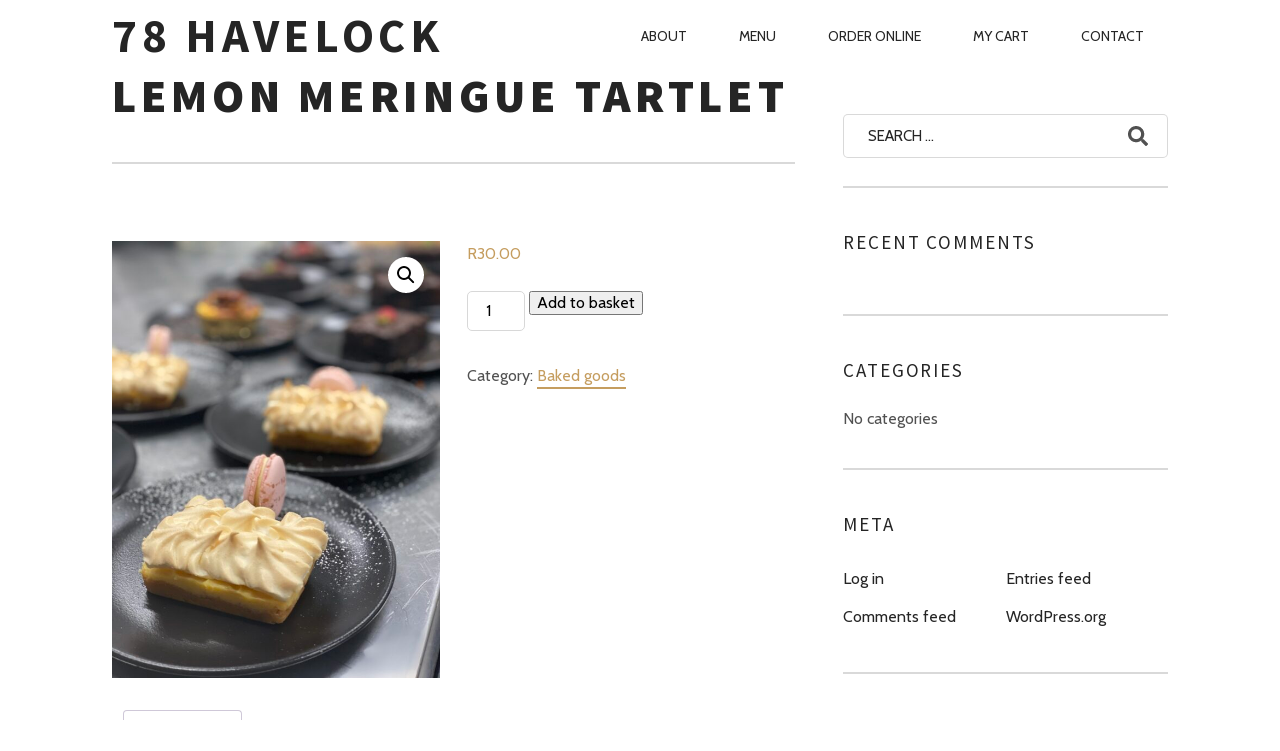

--- FILE ---
content_type: text/html; charset=UTF-8
request_url: https://78havelock.co.za/product/lemon-meringue-tartlet/
body_size: 20357
content:
<!doctype html>
<html lang="en-ZA">
<head>
	<meta charset="UTF-8" />
	<meta name="viewport" content="width=device-width, initial-scale=1" />
	<link rel="profile" href="https://gmpg.org/xfn/11" />
	<![if IE]>
	<script type='text/javascript'>
		if(/*@cc_on!@*/false)
			var isIe = 1;
	</script>
	<![endif]>
	<meta name='robots' content='index, follow, max-image-preview:large, max-snippet:-1, max-video-preview:-1' />
	<style>img:is([sizes="auto" i], [sizes^="auto," i]) { contain-intrinsic-size: 3000px 1500px }</style>
	
	<!-- This site is optimized with the Yoast SEO plugin v26.8 - https://yoast.com/product/yoast-seo-wordpress/ -->
	<title>Lemon meringue tartlet | 78 Havelock</title>
	<link rel="canonical" href="https://78havelock.co.za/product/lemon-meringue-tartlet/" />
	<meta property="og:locale" content="en_US" />
	<meta property="og:type" content="article" />
	<meta property="og:title" content="Lemon meringue tartlet | 78 Havelock" />
	<meta property="og:description" content="Individual lemon meringue tart with chewy meringue and a tart lemon curd" />
	<meta property="og:url" content="https://78havelock.co.za/product/lemon-meringue-tartlet/" />
	<meta property="og:site_name" content="78 Havelock" />
	<meta property="article:publisher" content="https://www.facebook.com/78Havelock/" />
	<meta property="article:modified_time" content="2020-12-18T15:36:27+00:00" />
	<meta property="og:image" content="https://78havelock.co.za/wp-content/uploads/2020/04/IMG_6376-scaled.jpg" />
	<meta property="og:image:width" content="1920" />
	<meta property="og:image:height" content="2560" />
	<meta property="og:image:type" content="image/jpeg" />
	<meta name="twitter:card" content="summary_large_image" />
	<script type="application/ld+json" class="yoast-schema-graph">{"@context":"https://schema.org","@graph":[{"@type":"WebPage","@id":"https://78havelock.co.za/product/lemon-meringue-tartlet/","url":"https://78havelock.co.za/product/lemon-meringue-tartlet/","name":"Lemon meringue tartlet | 78 Havelock","isPartOf":{"@id":"https://78havelock.co.za/#website"},"primaryImageOfPage":{"@id":"https://78havelock.co.za/product/lemon-meringue-tartlet/#primaryimage"},"image":{"@id":"https://78havelock.co.za/product/lemon-meringue-tartlet/#primaryimage"},"thumbnailUrl":"https://78havelock.co.za/wp-content/uploads/2020/04/IMG_6376-scaled.jpg","datePublished":"2020-04-28T08:49:26+00:00","dateModified":"2020-12-18T15:36:27+00:00","breadcrumb":{"@id":"https://78havelock.co.za/product/lemon-meringue-tartlet/#breadcrumb"},"inLanguage":"en-ZA","potentialAction":[{"@type":"ReadAction","target":["https://78havelock.co.za/product/lemon-meringue-tartlet/"]}]},{"@type":"ImageObject","inLanguage":"en-ZA","@id":"https://78havelock.co.za/product/lemon-meringue-tartlet/#primaryimage","url":"https://78havelock.co.za/wp-content/uploads/2020/04/IMG_6376-scaled.jpg","contentUrl":"https://78havelock.co.za/wp-content/uploads/2020/04/IMG_6376-scaled.jpg","width":1920,"height":2560},{"@type":"BreadcrumbList","@id":"https://78havelock.co.za/product/lemon-meringue-tartlet/#breadcrumb","itemListElement":[{"@type":"ListItem","position":1,"name":"Home","item":"https://78havelock.co.za/"},{"@type":"ListItem","position":2,"name":"Lemon meringue tartlet"}]},{"@type":"WebSite","@id":"https://78havelock.co.za/#website","url":"https://78havelock.co.za/","name":"78 Havelock","description":"We serve delicious food","publisher":{"@id":"https://78havelock.co.za/#organization"},"potentialAction":[{"@type":"SearchAction","target":{"@type":"EntryPoint","urlTemplate":"https://78havelock.co.za/?s={search_term_string}"},"query-input":{"@type":"PropertyValueSpecification","valueRequired":true,"valueName":"search_term_string"}}],"inLanguage":"en-ZA"},{"@type":"Organization","@id":"https://78havelock.co.za/#organization","name":"78 Havelock","url":"https://78havelock.co.za/","logo":{"@type":"ImageObject","inLanguage":"en-ZA","@id":"https://78havelock.co.za/#/schema/logo/image/","url":"https://78havelock.co.za/wp-content/uploads/2020/04/78logo_512x512-2.png","contentUrl":"https://78havelock.co.za/wp-content/uploads/2020/04/78logo_512x512-2.png","width":512,"height":512,"caption":"78 Havelock"},"image":{"@id":"https://78havelock.co.za/#/schema/logo/image/"},"sameAs":["https://www.facebook.com/78Havelock/","https://www.instagram.com/78havelock/"]}]}</script>
	<!-- / Yoast SEO plugin. -->


<link rel='dns-prefetch' href='//www.googletagmanager.com' />
<link rel='dns-prefetch' href='//code.jquery.com' />
<link rel='dns-prefetch' href='//fonts.googleapis.com' />
<link rel="alternate" type="application/rss+xml" title="78 Havelock &raquo; Feed" href="https://78havelock.co.za/feed/" />
<link rel="alternate" type="application/rss+xml" title="78 Havelock &raquo; Comments Feed" href="https://78havelock.co.za/comments/feed/" />
<link rel="alternate" type="application/rss+xml" title="78 Havelock &raquo; Lemon meringue tartlet Comments Feed" href="https://78havelock.co.za/product/lemon-meringue-tartlet/feed/" />
<script type="text/javascript">
/* <![CDATA[ */
window._wpemojiSettings = {"baseUrl":"https:\/\/s.w.org\/images\/core\/emoji\/16.0.1\/72x72\/","ext":".png","svgUrl":"https:\/\/s.w.org\/images\/core\/emoji\/16.0.1\/svg\/","svgExt":".svg","source":{"concatemoji":"https:\/\/78havelock.co.za\/wp-includes\/js\/wp-emoji-release.min.js?ver=89636f5e0a04b381c699d61c08c08cc7"}};
/*! This file is auto-generated */
!function(s,n){var o,i,e;function c(e){try{var t={supportTests:e,timestamp:(new Date).valueOf()};sessionStorage.setItem(o,JSON.stringify(t))}catch(e){}}function p(e,t,n){e.clearRect(0,0,e.canvas.width,e.canvas.height),e.fillText(t,0,0);var t=new Uint32Array(e.getImageData(0,0,e.canvas.width,e.canvas.height).data),a=(e.clearRect(0,0,e.canvas.width,e.canvas.height),e.fillText(n,0,0),new Uint32Array(e.getImageData(0,0,e.canvas.width,e.canvas.height).data));return t.every(function(e,t){return e===a[t]})}function u(e,t){e.clearRect(0,0,e.canvas.width,e.canvas.height),e.fillText(t,0,0);for(var n=e.getImageData(16,16,1,1),a=0;a<n.data.length;a++)if(0!==n.data[a])return!1;return!0}function f(e,t,n,a){switch(t){case"flag":return n(e,"\ud83c\udff3\ufe0f\u200d\u26a7\ufe0f","\ud83c\udff3\ufe0f\u200b\u26a7\ufe0f")?!1:!n(e,"\ud83c\udde8\ud83c\uddf6","\ud83c\udde8\u200b\ud83c\uddf6")&&!n(e,"\ud83c\udff4\udb40\udc67\udb40\udc62\udb40\udc65\udb40\udc6e\udb40\udc67\udb40\udc7f","\ud83c\udff4\u200b\udb40\udc67\u200b\udb40\udc62\u200b\udb40\udc65\u200b\udb40\udc6e\u200b\udb40\udc67\u200b\udb40\udc7f");case"emoji":return!a(e,"\ud83e\udedf")}return!1}function g(e,t,n,a){var r="undefined"!=typeof WorkerGlobalScope&&self instanceof WorkerGlobalScope?new OffscreenCanvas(300,150):s.createElement("canvas"),o=r.getContext("2d",{willReadFrequently:!0}),i=(o.textBaseline="top",o.font="600 32px Arial",{});return e.forEach(function(e){i[e]=t(o,e,n,a)}),i}function t(e){var t=s.createElement("script");t.src=e,t.defer=!0,s.head.appendChild(t)}"undefined"!=typeof Promise&&(o="wpEmojiSettingsSupports",i=["flag","emoji"],n.supports={everything:!0,everythingExceptFlag:!0},e=new Promise(function(e){s.addEventListener("DOMContentLoaded",e,{once:!0})}),new Promise(function(t){var n=function(){try{var e=JSON.parse(sessionStorage.getItem(o));if("object"==typeof e&&"number"==typeof e.timestamp&&(new Date).valueOf()<e.timestamp+604800&&"object"==typeof e.supportTests)return e.supportTests}catch(e){}return null}();if(!n){if("undefined"!=typeof Worker&&"undefined"!=typeof OffscreenCanvas&&"undefined"!=typeof URL&&URL.createObjectURL&&"undefined"!=typeof Blob)try{var e="postMessage("+g.toString()+"("+[JSON.stringify(i),f.toString(),p.toString(),u.toString()].join(",")+"));",a=new Blob([e],{type:"text/javascript"}),r=new Worker(URL.createObjectURL(a),{name:"wpTestEmojiSupports"});return void(r.onmessage=function(e){c(n=e.data),r.terminate(),t(n)})}catch(e){}c(n=g(i,f,p,u))}t(n)}).then(function(e){for(var t in e)n.supports[t]=e[t],n.supports.everything=n.supports.everything&&n.supports[t],"flag"!==t&&(n.supports.everythingExceptFlag=n.supports.everythingExceptFlag&&n.supports[t]);n.supports.everythingExceptFlag=n.supports.everythingExceptFlag&&!n.supports.flag,n.DOMReady=!1,n.readyCallback=function(){n.DOMReady=!0}}).then(function(){return e}).then(function(){var e;n.supports.everything||(n.readyCallback(),(e=n.source||{}).concatemoji?t(e.concatemoji):e.wpemoji&&e.twemoji&&(t(e.twemoji),t(e.wpemoji)))}))}((window,document),window._wpemojiSettings);
/* ]]> */
</script>
<style id='wp-emoji-styles-inline-css' type='text/css'>

	img.wp-smiley, img.emoji {
		display: inline !important;
		border: none !important;
		box-shadow: none !important;
		height: 1em !important;
		width: 1em !important;
		margin: 0 0.07em !important;
		vertical-align: -0.1em !important;
		background: none !important;
		padding: 0 !important;
	}
</style>
<link rel='stylesheet' id='wp-block-library-css' href='https://78havelock.co.za/wp-includes/css/dist/block-library/style.min.css?ver=89636f5e0a04b381c699d61c08c08cc7' type='text/css' media='all' />
<style id='wp-block-library-inline-css' type='text/css'>
.has-sm-color-primary-color { color: #C59D5F !important; }.has-sm-color-primary-background-color { background-color: #C59D5F; }.has-sm-dark-primary-color { color: #252525 !important; }.has-sm-dark-primary-background-color { background-color: #252525; }.has-sm-dark-secondary-color { color: #515151 !important; }.has-sm-dark-secondary-background-color { background-color: #515151; }.has-sm-dark-tertiary-color { color: #121212 !important; }.has-sm-dark-tertiary-background-color { background-color: #121212; }.has-sm-light-primary-color { color: #FFFFFF !important; }.has-sm-light-primary-background-color { background-color: #FFFFFF; }.has-sm-light-secondary-color { color: #CCCCCC !important; }.has-sm-light-secondary-background-color { background-color: #CCCCCC; }
</style>
<style id='classic-theme-styles-inline-css' type='text/css'>
/*! This file is auto-generated */
.wp-block-button__link{color:#fff;background-color:#32373c;border-radius:9999px;box-shadow:none;text-decoration:none;padding:calc(.667em + 2px) calc(1.333em + 2px);font-size:1.125em}.wp-block-file__button{background:#32373c;color:#fff;text-decoration:none}
</style>
<style id='global-styles-inline-css' type='text/css'>
:root{--wp--preset--aspect-ratio--square: 1;--wp--preset--aspect-ratio--4-3: 4/3;--wp--preset--aspect-ratio--3-4: 3/4;--wp--preset--aspect-ratio--3-2: 3/2;--wp--preset--aspect-ratio--2-3: 2/3;--wp--preset--aspect-ratio--16-9: 16/9;--wp--preset--aspect-ratio--9-16: 9/16;--wp--preset--color--black: #000000;--wp--preset--color--cyan-bluish-gray: #abb8c3;--wp--preset--color--white: #ffffff;--wp--preset--color--pale-pink: #f78da7;--wp--preset--color--vivid-red: #cf2e2e;--wp--preset--color--luminous-vivid-orange: #ff6900;--wp--preset--color--luminous-vivid-amber: #fcb900;--wp--preset--color--light-green-cyan: #7bdcb5;--wp--preset--color--vivid-green-cyan: #00d084;--wp--preset--color--pale-cyan-blue: #8ed1fc;--wp--preset--color--vivid-cyan-blue: #0693e3;--wp--preset--color--vivid-purple: #9b51e0;--wp--preset--gradient--vivid-cyan-blue-to-vivid-purple: linear-gradient(135deg,rgba(6,147,227,1) 0%,rgb(155,81,224) 100%);--wp--preset--gradient--light-green-cyan-to-vivid-green-cyan: linear-gradient(135deg,rgb(122,220,180) 0%,rgb(0,208,130) 100%);--wp--preset--gradient--luminous-vivid-amber-to-luminous-vivid-orange: linear-gradient(135deg,rgba(252,185,0,1) 0%,rgba(255,105,0,1) 100%);--wp--preset--gradient--luminous-vivid-orange-to-vivid-red: linear-gradient(135deg,rgba(255,105,0,1) 0%,rgb(207,46,46) 100%);--wp--preset--gradient--very-light-gray-to-cyan-bluish-gray: linear-gradient(135deg,rgb(238,238,238) 0%,rgb(169,184,195) 100%);--wp--preset--gradient--cool-to-warm-spectrum: linear-gradient(135deg,rgb(74,234,220) 0%,rgb(151,120,209) 20%,rgb(207,42,186) 40%,rgb(238,44,130) 60%,rgb(251,105,98) 80%,rgb(254,248,76) 100%);--wp--preset--gradient--blush-light-purple: linear-gradient(135deg,rgb(255,206,236) 0%,rgb(152,150,240) 100%);--wp--preset--gradient--blush-bordeaux: linear-gradient(135deg,rgb(254,205,165) 0%,rgb(254,45,45) 50%,rgb(107,0,62) 100%);--wp--preset--gradient--luminous-dusk: linear-gradient(135deg,rgb(255,203,112) 0%,rgb(199,81,192) 50%,rgb(65,88,208) 100%);--wp--preset--gradient--pale-ocean: linear-gradient(135deg,rgb(255,245,203) 0%,rgb(182,227,212) 50%,rgb(51,167,181) 100%);--wp--preset--gradient--electric-grass: linear-gradient(135deg,rgb(202,248,128) 0%,rgb(113,206,126) 100%);--wp--preset--gradient--midnight: linear-gradient(135deg,rgb(2,3,129) 0%,rgb(40,116,252) 100%);--wp--preset--font-size--small: 13px;--wp--preset--font-size--medium: 20px;--wp--preset--font-size--large: 36px;--wp--preset--font-size--x-large: 42px;--wp--preset--spacing--20: 0.44rem;--wp--preset--spacing--30: 0.67rem;--wp--preset--spacing--40: 1rem;--wp--preset--spacing--50: 1.5rem;--wp--preset--spacing--60: 2.25rem;--wp--preset--spacing--70: 3.38rem;--wp--preset--spacing--80: 5.06rem;--wp--preset--shadow--natural: 6px 6px 9px rgba(0, 0, 0, 0.2);--wp--preset--shadow--deep: 12px 12px 50px rgba(0, 0, 0, 0.4);--wp--preset--shadow--sharp: 6px 6px 0px rgba(0, 0, 0, 0.2);--wp--preset--shadow--outlined: 6px 6px 0px -3px rgba(255, 255, 255, 1), 6px 6px rgba(0, 0, 0, 1);--wp--preset--shadow--crisp: 6px 6px 0px rgba(0, 0, 0, 1);}:where(.is-layout-flex){gap: 0.5em;}:where(.is-layout-grid){gap: 0.5em;}body .is-layout-flex{display: flex;}.is-layout-flex{flex-wrap: wrap;align-items: center;}.is-layout-flex > :is(*, div){margin: 0;}body .is-layout-grid{display: grid;}.is-layout-grid > :is(*, div){margin: 0;}:where(.wp-block-columns.is-layout-flex){gap: 2em;}:where(.wp-block-columns.is-layout-grid){gap: 2em;}:where(.wp-block-post-template.is-layout-flex){gap: 1.25em;}:where(.wp-block-post-template.is-layout-grid){gap: 1.25em;}.has-black-color{color: var(--wp--preset--color--black) !important;}.has-cyan-bluish-gray-color{color: var(--wp--preset--color--cyan-bluish-gray) !important;}.has-white-color{color: var(--wp--preset--color--white) !important;}.has-pale-pink-color{color: var(--wp--preset--color--pale-pink) !important;}.has-vivid-red-color{color: var(--wp--preset--color--vivid-red) !important;}.has-luminous-vivid-orange-color{color: var(--wp--preset--color--luminous-vivid-orange) !important;}.has-luminous-vivid-amber-color{color: var(--wp--preset--color--luminous-vivid-amber) !important;}.has-light-green-cyan-color{color: var(--wp--preset--color--light-green-cyan) !important;}.has-vivid-green-cyan-color{color: var(--wp--preset--color--vivid-green-cyan) !important;}.has-pale-cyan-blue-color{color: var(--wp--preset--color--pale-cyan-blue) !important;}.has-vivid-cyan-blue-color{color: var(--wp--preset--color--vivid-cyan-blue) !important;}.has-vivid-purple-color{color: var(--wp--preset--color--vivid-purple) !important;}.has-black-background-color{background-color: var(--wp--preset--color--black) !important;}.has-cyan-bluish-gray-background-color{background-color: var(--wp--preset--color--cyan-bluish-gray) !important;}.has-white-background-color{background-color: var(--wp--preset--color--white) !important;}.has-pale-pink-background-color{background-color: var(--wp--preset--color--pale-pink) !important;}.has-vivid-red-background-color{background-color: var(--wp--preset--color--vivid-red) !important;}.has-luminous-vivid-orange-background-color{background-color: var(--wp--preset--color--luminous-vivid-orange) !important;}.has-luminous-vivid-amber-background-color{background-color: var(--wp--preset--color--luminous-vivid-amber) !important;}.has-light-green-cyan-background-color{background-color: var(--wp--preset--color--light-green-cyan) !important;}.has-vivid-green-cyan-background-color{background-color: var(--wp--preset--color--vivid-green-cyan) !important;}.has-pale-cyan-blue-background-color{background-color: var(--wp--preset--color--pale-cyan-blue) !important;}.has-vivid-cyan-blue-background-color{background-color: var(--wp--preset--color--vivid-cyan-blue) !important;}.has-vivid-purple-background-color{background-color: var(--wp--preset--color--vivid-purple) !important;}.has-black-border-color{border-color: var(--wp--preset--color--black) !important;}.has-cyan-bluish-gray-border-color{border-color: var(--wp--preset--color--cyan-bluish-gray) !important;}.has-white-border-color{border-color: var(--wp--preset--color--white) !important;}.has-pale-pink-border-color{border-color: var(--wp--preset--color--pale-pink) !important;}.has-vivid-red-border-color{border-color: var(--wp--preset--color--vivid-red) !important;}.has-luminous-vivid-orange-border-color{border-color: var(--wp--preset--color--luminous-vivid-orange) !important;}.has-luminous-vivid-amber-border-color{border-color: var(--wp--preset--color--luminous-vivid-amber) !important;}.has-light-green-cyan-border-color{border-color: var(--wp--preset--color--light-green-cyan) !important;}.has-vivid-green-cyan-border-color{border-color: var(--wp--preset--color--vivid-green-cyan) !important;}.has-pale-cyan-blue-border-color{border-color: var(--wp--preset--color--pale-cyan-blue) !important;}.has-vivid-cyan-blue-border-color{border-color: var(--wp--preset--color--vivid-cyan-blue) !important;}.has-vivid-purple-border-color{border-color: var(--wp--preset--color--vivid-purple) !important;}.has-vivid-cyan-blue-to-vivid-purple-gradient-background{background: var(--wp--preset--gradient--vivid-cyan-blue-to-vivid-purple) !important;}.has-light-green-cyan-to-vivid-green-cyan-gradient-background{background: var(--wp--preset--gradient--light-green-cyan-to-vivid-green-cyan) !important;}.has-luminous-vivid-amber-to-luminous-vivid-orange-gradient-background{background: var(--wp--preset--gradient--luminous-vivid-amber-to-luminous-vivid-orange) !important;}.has-luminous-vivid-orange-to-vivid-red-gradient-background{background: var(--wp--preset--gradient--luminous-vivid-orange-to-vivid-red) !important;}.has-very-light-gray-to-cyan-bluish-gray-gradient-background{background: var(--wp--preset--gradient--very-light-gray-to-cyan-bluish-gray) !important;}.has-cool-to-warm-spectrum-gradient-background{background: var(--wp--preset--gradient--cool-to-warm-spectrum) !important;}.has-blush-light-purple-gradient-background{background: var(--wp--preset--gradient--blush-light-purple) !important;}.has-blush-bordeaux-gradient-background{background: var(--wp--preset--gradient--blush-bordeaux) !important;}.has-luminous-dusk-gradient-background{background: var(--wp--preset--gradient--luminous-dusk) !important;}.has-pale-ocean-gradient-background{background: var(--wp--preset--gradient--pale-ocean) !important;}.has-electric-grass-gradient-background{background: var(--wp--preset--gradient--electric-grass) !important;}.has-midnight-gradient-background{background: var(--wp--preset--gradient--midnight) !important;}.has-small-font-size{font-size: var(--wp--preset--font-size--small) !important;}.has-medium-font-size{font-size: var(--wp--preset--font-size--medium) !important;}.has-large-font-size{font-size: var(--wp--preset--font-size--large) !important;}.has-x-large-font-size{font-size: var(--wp--preset--font-size--x-large) !important;}
:where(.wp-block-post-template.is-layout-flex){gap: 1.25em;}:where(.wp-block-post-template.is-layout-grid){gap: 1.25em;}
:where(.wp-block-columns.is-layout-flex){gap: 2em;}:where(.wp-block-columns.is-layout-grid){gap: 2em;}
:root :where(.wp-block-pullquote){font-size: 1.5em;line-height: 1.6;}
</style>
<link rel='stylesheet' id='photoswipe-css' href='https://78havelock.co.za/wp-content/plugins/woocommerce/assets/css/photoswipe/photoswipe.min.css?ver=10.4.3' type='text/css' media='all' />
<link rel='stylesheet' id='photoswipe-default-skin-css' href='https://78havelock.co.za/wp-content/plugins/woocommerce/assets/css/photoswipe/default-skin/default-skin.min.css?ver=10.4.3' type='text/css' media='all' />
<link rel='stylesheet' id='woocommerce-layout-css' href='https://78havelock.co.za/wp-content/plugins/woocommerce/assets/css/woocommerce-layout.css?ver=10.4.3' type='text/css' media='all' />
<link rel='stylesheet' id='woocommerce-smallscreen-css' href='https://78havelock.co.za/wp-content/plugins/woocommerce/assets/css/woocommerce-smallscreen.css?ver=10.4.3' type='text/css' media='only screen and (max-width: 768px)' />
<link rel='stylesheet' id='woocommerce-general-css' href='https://78havelock.co.za/wp-content/plugins/woocommerce/assets/css/woocommerce.css?ver=10.4.3' type='text/css' media='all' />
<style id='woocommerce-inline-inline-css' type='text/css'>
.woocommerce form .form-row .required { visibility: visible; }
</style>
<link rel='stylesheet' id='wp-components-css' href='https://78havelock.co.za/wp-includes/css/dist/components/style.min.css?ver=89636f5e0a04b381c699d61c08c08cc7' type='text/css' media='all' />
<link rel='stylesheet' id='godaddy-styles-css' href='https://78havelock.co.za/wp-content/mu-plugins/vendor/wpex/godaddy-launch/includes/Dependencies/GoDaddy/Styles/build/latest.css?ver=2.0.2' type='text/css' media='all' />
<link rel='stylesheet' id='ywgc-frontend-css' href='https://78havelock.co.za/wp-content/plugins/yith-woocommerce-gift-cards/assets/css/ywgc-frontend.css?ver=4.30.0' type='text/css' media='all' />
<style id='ywgc-frontend-inline-css' type='text/css'>

                    .ywgc_apply_gift_card_button{
                        background-color:#448a85 !important;
                        color:#ffffff!important;
                    }
                    .ywgc_apply_gift_card_button:hover{
                        background-color:#4ac4aa!important;
                        color:#ffffff!important;
                    }
                    .ywgc_enter_code{
                        background-color:#ffffff;
                        color:#000000;
                    }
                    .ywgc_enter_code:hover{
                        background-color:#ffffff;
                        color: #000000;
                    }
                    .gift-cards-list button{
                        border: 1px solid #000000;
                    }
                    .selected_image_parent{
                        border: 2px dashed #000000 !important;
                    }
                    .ywgc-preset-image.selected_image_parent:after{
                        background-color: #000000;
                    }
                    .ywgc-predefined-amount-button.selected_button{
                        background-color: #000000;
                    }
                    .ywgc-on-sale-text{
                        color:#000000;
                    }
                    .ywgc-choose-image.ywgc-choose-template:hover{
                        background: rgba(0, 0, 0, 0.9);
                    }
                    .ywgc-choose-image.ywgc-choose-template{
                        background: rgba(0, 0, 0, 0.8);
                    }
                    .ui-datepicker a.ui-state-active, .ui-datepicker a.ui-state-hover {
                        background:#000000 !important;
                        color: white;
                    }
                    .ywgc-form-preview-separator{
                        background-color: #000000;
                    }
                    .ywgc-form-preview-amount{
                        color: #000000;
                    }
                    #ywgc-manual-amount{
                        border: 1px solid #000000;
                    }
                    .ywgc-template-categories a:hover,
                    .ywgc-template-categories a.ywgc-category-selected{
                        color: #000000;
                    }
                    .ywgc-design-list-modal .ywgc-preset-image:before {
                        background-color: #000000;
                    }
                    .ywgc-custom-upload-container-modal .ywgc-custom-design-modal-preview-close {
                        background-color: #000000;
                    }
           
</style>
<link rel='stylesheet' id='jquery-ui-css-css' href='//code.jquery.com/ui/1.13.1/themes/smoothness/jquery-ui.css?ver=1' type='text/css' media='all' />
<link rel='stylesheet' id='dashicons-css' href='https://78havelock.co.za/wp-includes/css/dashicons.min.css?ver=89636f5e0a04b381c699d61c08c08cc7' type='text/css' media='all' />
<style id='dashicons-inline-css' type='text/css'>
[data-font="Dashicons"]:before {font-family: 'Dashicons' !important;content: attr(data-icon) !important;speak: none !important;font-weight: normal !important;font-variant: normal !important;text-transform: none !important;line-height: 1 !important;font-style: normal !important;-webkit-font-smoothing: antialiased !important;-moz-osx-font-smoothing: grayscale !important;}
</style>
<link rel='stylesheet' id='rosa-main-style-css' href='https://78havelock.co.za/wp-content/themes/rosa-lite/style.css?ver=1.0.7' type='text/css' media='all' />
<link rel='stylesheet' id='rosa-google-fonts-css' href='//fonts.googleapis.com/css?family=Cabin%3A400%2C400i%2C500%2C500i%2C600%2C600i%2C700%2C700i%7CSource+Sans+Pro%3A200%2C200i%2C300%2C300i%2C400%2C400i%2C600%2C600i%2C700%2C700i%2C900%2C900i%7CHerr+Von+Muellerhoff%3A400&#038;subset=latin%2Clatin-ext&#038;ver=89636f5e0a04b381c699d61c08c08cc7' type='text/css' media='all' />
<link rel='stylesheet' id='ywcdd_single_product-css' href='https://78havelock.co.za/wp-content/plugins/yith-woocommerce-delivery-date-premium/assets/css/yith_deliverydate_single_product.css?ver=2.13.0' type='text/css' media='all' />
<style id='ywcdd_single_product-inline-css' type='text/css'>
#ywcdd_info_shipping_date {
							        background:  #eff3f5;
							    }

							    #ywcdd_info_first_delivery_date {
							        background: #ffdea5
							    }
							    #ywcdd_info_shipping_date .ywcdd_shipping_icon{
							        background-image: url( https://78havelock.co.za/wp-content/plugins/yith-woocommerce-delivery-date-premium/assets/images/truck.png );
							    }
							    #ywcdd_info_first_delivery_date .ywcdd_delivery_icon{
							        background-image: url(  https://78havelock.co.za/wp-content/plugins/yith-woocommerce-delivery-date-premium/assets/images/clock.png);
							    }
</style>
<script type="text/javascript" id="woocommerce-google-analytics-integration-gtag-js-after">
/* <![CDATA[ */
/* Google Analytics for WooCommerce (gtag.js) */
					window.dataLayer = window.dataLayer || [];
					function gtag(){dataLayer.push(arguments);}
					// Set up default consent state.
					for ( const mode of [{"analytics_storage":"denied","ad_storage":"denied","ad_user_data":"denied","ad_personalization":"denied","region":["AT","BE","BG","HR","CY","CZ","DK","EE","FI","FR","DE","GR","HU","IS","IE","IT","LV","LI","LT","LU","MT","NL","NO","PL","PT","RO","SK","SI","ES","SE","GB","CH"]}] || [] ) {
						gtag( "consent", "default", { "wait_for_update": 500, ...mode } );
					}
					gtag("js", new Date());
					gtag("set", "developer_id.dOGY3NW", true);
					gtag("config", "UA-236158459-1", {"track_404":true,"allow_google_signals":true,"logged_in":false,"linker":{"domains":[],"allow_incoming":true},"custom_map":{"dimension1":"logged_in"}});
/* ]]> */
</script>
<script type="text/javascript" src="https://78havelock.co.za/wp-includes/js/jquery/jquery.min.js?ver=3.7.1" id="jquery-core-js"></script>
<script type="text/javascript" src="https://78havelock.co.za/wp-includes/js/jquery/jquery-migrate.min.js?ver=3.4.1" id="jquery-migrate-js"></script>
<script type="text/javascript" src="https://78havelock.co.za/wp-content/plugins/gridable/public/js/gridable-scripts.js?ver=1.2.9" id="gridable-js"></script>
<script type="text/javascript" src="https://78havelock.co.za/wp-content/plugins/woocommerce/assets/js/jquery-blockui/jquery.blockUI.min.js?ver=2.7.0-wc.10.4.3" id="wc-jquery-blockui-js" data-wp-strategy="defer"></script>
<script type="text/javascript" id="wc-add-to-cart-js-extra">
/* <![CDATA[ */
var wc_add_to_cart_params = {"ajax_url":"\/wp-admin\/admin-ajax.php","wc_ajax_url":"\/?wc-ajax=%%endpoint%%","i18n_view_cart":"View basket","cart_url":"https:\/\/78havelock.co.za\/my-cart\/","is_cart":"","cart_redirect_after_add":"no"};
/* ]]> */
</script>
<script type="text/javascript" src="https://78havelock.co.za/wp-content/plugins/woocommerce/assets/js/frontend/add-to-cart.min.js?ver=10.4.3" id="wc-add-to-cart-js" defer="defer" data-wp-strategy="defer"></script>
<script type="text/javascript" src="https://78havelock.co.za/wp-content/plugins/woocommerce/assets/js/zoom/jquery.zoom.min.js?ver=1.7.21-wc.10.4.3" id="wc-zoom-js" defer="defer" data-wp-strategy="defer"></script>
<script type="text/javascript" src="https://78havelock.co.za/wp-content/plugins/woocommerce/assets/js/flexslider/jquery.flexslider.min.js?ver=2.7.2-wc.10.4.3" id="wc-flexslider-js" defer="defer" data-wp-strategy="defer"></script>
<script type="text/javascript" src="https://78havelock.co.za/wp-content/plugins/woocommerce/assets/js/photoswipe/photoswipe.min.js?ver=4.1.1-wc.10.4.3" id="wc-photoswipe-js" defer="defer" data-wp-strategy="defer"></script>
<script type="text/javascript" src="https://78havelock.co.za/wp-content/plugins/woocommerce/assets/js/photoswipe/photoswipe-ui-default.min.js?ver=4.1.1-wc.10.4.3" id="wc-photoswipe-ui-default-js" defer="defer" data-wp-strategy="defer"></script>
<script type="text/javascript" id="wc-single-product-js-extra">
/* <![CDATA[ */
var wc_single_product_params = {"i18n_required_rating_text":"Please select a rating","i18n_rating_options":["1 of 5 stars","2 of 5 stars","3 of 5 stars","4 of 5 stars","5 of 5 stars"],"i18n_product_gallery_trigger_text":"View full-screen image gallery","review_rating_required":"no","flexslider":{"rtl":false,"animation":"slide","smoothHeight":true,"directionNav":false,"controlNav":"thumbnails","slideshow":false,"animationSpeed":500,"animationLoop":false,"allowOneSlide":false},"zoom_enabled":"1","zoom_options":[],"photoswipe_enabled":"1","photoswipe_options":{"shareEl":false,"closeOnScroll":false,"history":false,"hideAnimationDuration":0,"showAnimationDuration":0},"flexslider_enabled":"1"};
/* ]]> */
</script>
<script type="text/javascript" src="https://78havelock.co.za/wp-content/plugins/woocommerce/assets/js/frontend/single-product.min.js?ver=10.4.3" id="wc-single-product-js" defer="defer" data-wp-strategy="defer"></script>
<script type="text/javascript" src="https://78havelock.co.za/wp-content/plugins/woocommerce/assets/js/js-cookie/js.cookie.min.js?ver=2.1.4-wc.10.4.3" id="wc-js-cookie-js" data-wp-strategy="defer"></script>
<script type="text/javascript" src="https://78havelock.co.za/wp-content/themes/rosa-lite/assets/js/vendor/modernizr.min.js?ver=3.6.0" id="modernizr-js"></script>
<link rel="https://api.w.org/" href="https://78havelock.co.za/wp-json/" /><link rel="alternate" title="JSON" type="application/json" href="https://78havelock.co.za/wp-json/wp/v2/product/784" /><link rel="EditURI" type="application/rsd+xml" title="RSD" href="https://78havelock.co.za/xmlrpc.php?rsd" />

<link rel='shortlink' href='https://78havelock.co.za/?p=784' />
<link rel="alternate" title="oEmbed (JSON)" type="application/json+oembed" href="https://78havelock.co.za/wp-json/oembed/1.0/embed?url=https%3A%2F%2F78havelock.co.za%2Fproduct%2Flemon-meringue-tartlet%2F" />
<link rel="alternate" title="oEmbed (XML)" type="text/xml+oembed" href="https://78havelock.co.za/wp-json/oembed/1.0/embed?url=https%3A%2F%2F78havelock.co.za%2Fproduct%2Flemon-meringue-tartlet%2F&#038;format=xml" />
<!-- Stream WordPress user activity plugin v4.1.1 -->
<!-- Google site verification - Google for WooCommerce -->
<meta name="google-site-verification" content="gJ6LU5p4RgWHviA04GpVfJPkZtItMLxMw--7FPUSTHo" />
	<noscript><style>.woocommerce-product-gallery{ opacity: 1 !important; }</style></noscript>
	<!-- Global site tag (gtag.js) - Google Analytics -->
<script async src="https://www.googletagmanager.com/gtag/js?id=G-Y4LL7BYN5P"></script>
<script>
  window.dataLayer = window.dataLayer || [];
  function gtag(){dataLayer.push(arguments);}
  gtag('js', new Date());

  gtag('config', 'G-Y4LL7BYN5P');
</script><style type="text/css">.recentcomments a{display:inline !important;padding:0 !important;margin:0 !important;}</style>			<script  type="text/javascript">
				!function(f,b,e,v,n,t,s){if(f.fbq)return;n=f.fbq=function(){n.callMethod?
					n.callMethod.apply(n,arguments):n.queue.push(arguments)};if(!f._fbq)f._fbq=n;
					n.push=n;n.loaded=!0;n.version='2.0';n.queue=[];t=b.createElement(e);t.async=!0;
					t.src=v;s=b.getElementsByTagName(e)[0];s.parentNode.insertBefore(t,s)}(window,
					document,'script','https://connect.facebook.net/en_US/fbevents.js');
			</script>
			<!-- WooCommerce Facebook Integration Begin -->
			<script  type="text/javascript">

				fbq('init', '608493333434379', {}, {
    "agent": "woocommerce_2-10.4.3-3.5.15"
});

				document.addEventListener( 'DOMContentLoaded', function() {
					// Insert placeholder for events injected when a product is added to the cart through AJAX.
					document.body.insertAdjacentHTML( 'beforeend', '<div class=\"wc-facebook-pixel-event-placeholder\"></div>' );
				}, false );

			</script>
			<!-- WooCommerce Facebook Integration End -->
			<link rel="icon" href="https://78havelock.co.za/wp-content/uploads/2020/04/cropped-78logo_512x512-2-32x32.png" sizes="32x32" />
<link rel="icon" href="https://78havelock.co.za/wp-content/uploads/2020/04/cropped-78logo_512x512-2-192x192.png" sizes="192x192" />
<link rel="apple-touch-icon" href="https://78havelock.co.za/wp-content/uploads/2020/04/cropped-78logo_512x512-2-180x180.png" />
<meta name="msapplication-TileImage" content="https://78havelock.co.za/wp-content/uploads/2020/04/cropped-78logo_512x512-2-270x270.png" />
			<style id="customify_output_style">
				.article__header[class] .article__headline .headline__description .btn:hover,
 .article__header[class] .article__headline .headline__description .btn:active,
 .article__header[class] .article__headline .headline__description .btn:focus { background-color: #C59D5F; }
:root { --sm-color-secondary: #BBB36C; }
:root { --sm-color-tertiary: #7C8365; }
.article__header .article__headline .headline__description .btn { color: #252525; }
.c-hero__background { background-color: #252525; }
:root { --sm-dark-secondary: #515151; }
:root { --sm-dark-tertiary: #121212; }
.article__header .article__headline .headline__primary, 
 .article__header .article__headline .headline__description > *:not(.star):not(.separator--flower):not(.btn),
 .header--transparent .nav--main a { color: #FFFFFF; }
.header--transparent .menu-item-has-children:after,
 .header--transparent .menu-item-language:after { border-color: #FFFFFF; }
.article__header .article__headline .headline__description .btn,
 .site-header .nav-trigger .nav-icon,
 .site-header .nav-trigger .nav-icon:before,
 .site-header .nav-trigger .nav-icon:after { background-color: #FFFFFF; }
:root { --sm-light-secondary: #CCCCCC; }
:root { --sm-light-tertiary: #EEEEEE; }
.separator--line-flower > .star,
 header.c-hero.article__header .article__headline .headline__description div.star,
 header.c-hero .article__headline .headline__description div.separator.separator--flower,
 .headline__secondary,
 
 .single-product .entry-summary .price ins span,
 .single-product .entry-summary .price del span,
 .single-product .entry-summary .price del,
 .single-product .entry-summary .price span,
 
 .btn--text.wpcf7-form-control.wpcf7-submit,
 .wpcf7-form-control.wpcf7-submit.read-more-button,
 
 .btn--text.otreservations-submit,
 .otreservations-submit,
 
 .widget_tag_cloud a.btn--text,
 .widget_tag_cloud a.read-more-button,
 .sidebar--main .widget a:hover,
 .sidebar--main .widget .tagcloud a:hover,
 .widget .tagcloud a:hover,
 
 blockquote,
 
 .is-today .pika-button { color: #C59D5F; }
.btn--primary,
 .btn:not(.btn--primary):not(.btn--tertiary):hover,
 .btn.btn--secondary:hover,
 .comments_add-comment,
 .form-submit #comment-submit,
 
 .wpcf7-form-control.wpcf7-submit:hover,
 form.shipping_calculator button.button:hover,
 
 .pagination li a:hover,
 .pagination .nav-links .page-numbers:not(.current):hover,
 .pagination .nav-links .page-numbers.prev:not(.disabled):hover,
 .pagination .nav-links .page-numbers.next:not(.disabled):hover,
 
 .otreservations-submit:hover,
 
 .pixcode.pixcode--icon.square:hover,
 .pixcode.pixcode--icon.circle:hover,
 
 .menu-list__item-highlight-title,
 .promo-box__container,
 
 :not(.pika-today) > .pika-button:hover,
 .pika-table .is-selected .pika-button.pika-day { background-color: #C59D5F; }
.select2-container--default .select2-results__option[data-selected=true] {background-color: #C59D5F88;}td.actions input.button:hover,
 a:hover > .pixcode--icon.circle,
 a:hover > .pixcode--icon.square { background: #C59D5F; }
blockquote,
 .menu-list__item-highlight-wrapper:before { border-color: #C59D5F; }
select:focus,
 textarea:focus,
 input[type="text"]:focus,
 input[type="password"]:focus,
 input[type="datetime"]:focus,
 input[type="datetime-local"]:focus,
 input[type="date"]:focus,
 input[type="month"]:focus,
 input[type="time"]:focus,
 input[type="week"]:focus,
 input[type="number"]:focus,
 input[type="email"]:focus,
 input[type="url"]:focus,
 input[type="search"]:focus,
 input[type="tel"]:focus,
 input[type="color"]:focus,
 .form-control:focus { outline-color: #C59D5F; }
.copyright-area.copyright-area__accent svg path { fill: #C59D5F; }
.c-hero__map {color: #C59D5F;}a,
 a:hover,
 
 .article__content a:not([class]),
 .article__content a:not([class]):hover,
 
 .site-header.headroom--top a.site-logo--text:hover,
 .site-header.headroom--not-top a.site-logo--text:hover,
 
 .nav--main a:hover,
 .headroom--not-top .nav--main a:hover,
 
 a.pixcode-icon-link:hover > .pixcode--icon,
 
 .headroom--not-top .nav.nav--items-social a:hover:before,
 .sidebar--main .widget [class*="social"] > ul a:hover:before,
 .widget [class*="social"] > ul a:hover:before,
 
 .tabs__nav a:hover,
 .tabs__nav a.active,
 .tabs__nav a.current,
 
 .btn.btn--text,
 .read-more-button,
 
 .meta-list .form-submit a#comment-submit:hover,
 .form-submit .meta-list a#comment-submit:hover,
 .form-submit .btn--text#comment-submit,
 .form-submit #comment-submit.read-more-button,
 
 .comment-reply-link,
 .comment__author-name a:hover,
 
 .meta-list a.btn:hover,
 .meta-list a.wpcf7-form-control.wpcf7-submit:hover,
 .meta-list a.otreservations-submit:hover,
 .meta-list .widget_tag_cloud a:hover,
 .widget_tag_cloud .meta-list a:hover,
 
 .single-post .article__content a:not([class]),
 .single-post .article__content a:not([class]):hover { color: #C59D5F; }
.btn.btn--text,
 
 .btn--text.comments_add-comment,
 .comments_add-comment.read-more-button,
 .form-submit .btn--text#comment-submit,
 .form-submit #comment-submit.read-more-button,
 .btn--text.wpcf7-form-control.wpcf7-submit,
 .wpcf7-form-control.wpcf7-submit.read-more-button,
 
 .tabs__nav a.current,
 .tabs__nav a:hover,
 
 .btn--text.otreservations-submit,
 .otreservations-submit,
 
 .read-more-button,
 .btn.read-more-button,
 
 .widget_tag_cloud a.btn--text,
 .widget_tag_cloud a.read-more-button,
 
 .article__content a:not([class]),
 
 .pagination .nav-links .page-numbers.current { border-color: #C59D5F; }
a.pixcode-icon-link:hover > .pixcode.pixcode--icon.square,
 a.pixcode-icon-link:hover > .pixcode.pixcode--icon.circle { background-color: #C59D5F; }
.btn:not(.btn--primary),
 .btn--secondary,
 .btn--tertiary,
 .add-comment .add-comment__button { background-color: #252525; }
.btn.btn--text:hover,
 .tabs__nav a { color: #252525; }
.btn.btn--text:hover { border-color: #252525; }
body,
 .up-link,
 .down-arrow--bubble .arrow,
 .article__date,
 
 .pixlikes-box .likes-text,
 .pixlikes-box .likes-count,
 .comment-form-comment textarea,
 .comment-form input,
 
 .select2-container--default .select2-selection--single .select2-selection__rendered,
 .select2-container--default .select2-results__option[data-selected=true],
 .select2-container--default .select2-results__option--highlighted[aria-selected],
 .select2-container--default .select2-results__option--highlighted[data-selected],
 
 .menu-list span.dots,
 
 .sidebar--footer.sidebar--footer__light, 
 .copyright-area.copyright-area__light,
 .sidebar--footer.sidebar--footer__light .widget [class*="social"] > ul a:before { color: #515151; }
.copyright-area__light .btn--top_text .btn__arrow { border-color: #515151; }
.search-submit svg path { fill: #515151; }
.comment-form-comment:before {color: #51515120;}.separator--line-flower {color: #51515137;}.comment__content {color: #5151518C;}.select2-container--default .select2-results__option--highlighted[aria-selected],
 .select2-container--default .select2-results__option--highlighted[data-selected],
 table tbody tr:nth-of-type(odd),
 .wp-caption-text {background-color: #51515130;}.up-link:before,
 
 .categories__menu .dropdown__trigger,
 .categories__menu.active .dropdown__menu,
 .categories__menu.active .dropdown__menu:before,
 
 .otw-widget-form .otw-reservation-date,
 .otw-widget-form .otw-reservation-time,
 .otw-widget-form .otw-party-size-select,
 
 .form-search .search-query,
 
 hr, hr.separator, .separator,
 
 .meta-list a.btn,
 .meta-list a.btn:last-child,
 
 div.addthis_toolbox,
 div.addthis_toolbox a,
 
 .comment-form textarea,
 .comment-form input,
 .latest-comments__body,
 .pixlikes-box,
 
 input.wpcf7-form-control.wpcf7-text.wpcf7-validates-as-required,
 input.wpcf7-form-control.wpcf7-text,
 textarea.wpcf7-form-control.wpcf7-textarea,
 
 span.select2-dropdown.select2-dropdown--below,
 span.select2-dropdown.select2-dropdown--above,
 .select2-container--default .select2-search--dropdown .select2-search__field,
 
 .sidebar--main .widget {border-color: #51515137;}h1, h2, h3, h4, h5, h6, h1 a, h2 a, h3 a, h4 a, h5 a, h6 a,
 .article__title a, 
 .latest-comments__title a
 
 .article-archive .article__title a,
 .article-archive .article__title a:hover,
 
 .categories__menu .dropdown__trigger,
 
 .sidebar--main .widget a,
 .icon-search:before,
 .icon-envelope:before,
 
 .pixcode--icon,
 
 .input-group input.form-control { color: #252525; }
.comment-number--dark, 
 .comments-area-title .comment-number.total,
 .comments-area-title .total.comment-number--dark, 
 .comment-reply-title .comment-number.total, 
 .comment-reply-title .total.comment-number--dark,
 
 .pagination .nav-links .page-numbers,
 
 .otreservations-submit,
 
 .wpcf7-form-control.wpcf7-submit,
 
 .pixcode.pixcode--icon.circle,
 .pixcode.pixcode--icon.square { background-color: #252525; }
.pagination .nav-links .page-numbers.prev.disabled,
 .pagination .nav-links .page-numbers.next.disabled {background-color: #25252588;}div:not(.c-hero-layer) .pixcode-slider[data-arrows] .rsArrowIcn,
 .categories__menu .dropdown__trigger:after { border-color: #252525; }
.comment-form input::-webkit-input-placeholder { color: #252525; }
.comment-form input:-moz-placeholder { color: #252525; }
.comment-form input::-moz-placeholder { color: #252525; }
.comment-form input:-ms-input-placeholder { color: #252525; }
.comment-form textarea::-webkit-input-placeholder { color: #252525; }
.comment-form textarea:-moz-placeholder { color: #252525; }
.comment-form textarea::-moz-placeholder { color: #252525; }
.comment-form textarea:-ms-input-placeholder { color: #252525; }
.form-search .search-query::-webkit-input-placeholder { color: #252525; }
.form-search .search-query:-moz-placeholder { color: #252525; }
.form-search .search-query::-moz-placeholder { color: #252525; }
.form-search .search-query:-ms-input-placeholder { color: #252525; }
.input-group input.form-control::-webkit-input-placeholder { color: #252525; }
.input-group input.form-control:-moz-placeholder { color: #252525; }
.input-group input.form-control::-moz-placeholder { color: #252525; }
.input-group input.form-control:-ms-input-placeholder { color: #252525; }
.nav--main a,
 
 .headroom--not-top .nav--main a,
 
 a.site-logo--text,
 .site-header.headroom--not-top a.site-logo--text,
 
 .read-more-button:hover { color: #252525; }
.headroom--not-top .menu-item.menu-item-has-children:after, 
 .headroom--not-top .menu-item.menu-item-language:after,
 
 .read-more-button:hover { border-color: #252525; }
body:not(.header--transparent) .nav-trigger .nav-icon,
 body:not(.header--transparent) .nav-trigger .nav-icon:before,
 body:not(.header--transparent) .nav-trigger .nav-icon:after,
 
 .btn--primary:hover,
 
 .comments_add-comment:hover,
 .form-submit #comment-submit:hover,
 .widget .tagcloud a { background-color: #252525; }
.site-header, 
 .site-header.headroom--not-top,
 .sub-menu,
 .headroom--not-top .sub-menu { background-color: #FFFFFF; }
.blurp--top,
 .border-waves-before,
 .border-waves-after,
 .menu-list__item-highlight-title,
 
 .btn,
 .btn:hover,
 .btn--secondary,
 .btn--tertiary,
 
 .comments_add-comment,
 .comments_add-comment:hover,
 .form-submit #comment-submit,
 .form-submit #comment-submit:hover,
 .comment-number--dark,
 .comments-area-title .comment-number.total,
 .comments-area-title .total.comment-number--dark,
 .comment-reply-title .comment-number.total,
 .comment-reply-title .total.comment-number--dark,
 .add-comment .add-comment__button,
 
 .promo-box__container,
 
 .otreservations-submit,
 .otreservations-submit:hover,
 
 .wpcf7-form-control.wpcf7-submit,
 
 .pika-button:hover,
 .pika-table .is-selected .pika-button.pika-day,
 
 .pagination .nav-links .page-numbers:hover,
 .pagination .nav-links .page-numbers.prev:not(.disabled),
 .pagination .nav-links .page-numbers.prev:not(.disabled):before,
 .pagination .nav-links .page-numbers.current,
 .pagination .nav-links .page-numbers.next,
 .pagination .nav-links .page-numbers.next:hover,
 .pagination .nav-links .page-numbers.next:after,
 
 a.pixcode-icon-link:hover > .pixcode.pixcode--icon.square,
 a.pixcode-icon-link:hover > .pixcode.pixcode--icon.circle,
 .pixcode.pixcode--icon.circle,
 .pixcode.pixcode--icon.square,
 
 .sidebar--main .widget .tagcloud a,
 .sidebar--footer__accent a:hover,
 .sidebar--footer.sidebar--footer__accent .widget [class*="social"] > ul a:hover:before,
 .copyright-area.copyright-area__accent,
 .copyright-area.copyright-area__accent a:hover { color: #FFFFFF; }
.pagination .nav-links .page-numbers,
 .pagination .nav-links .page-numbers.prev.disabled,
 .pagination .nav-links .page-numbers.prev.disabled:before,
 .pagination .nav-links .page-numbers.next.disabled,
 .pagination .nav-links .page-numbers.next.disabled:after {color: #FFFFFF88;}.site-header, 
 .site-footer { border-color: #FFFFFF; }
html,
 body,
 body.mce-content-body,
 .page .article__content,
 .desc__content,
 
 .up-link,
 
 .menu-list__item-title .item_title,
 .menu-list__item-price,
 .categories__menu.active .dropdown__menu,
 
 .otw-input-wrap select option,
 
 .comment-number,
 .comment-form input,
 .form-search .search-query,
 .input-group input.form-control,
 span.select2-dropdown.select2-dropdown--below,
 span.select2-dropdown.select2-dropdown--above,
 .select2-container--default .select2-search--dropdown .select2-search__field,
 input.wpcf7-form-control.wpcf7-text.wpcf7-validates-as-required,
 input.wpcf7-form-control.wpcf7-text,
 textarea.wpcf7-form-control.wpcf7-textarea,
 
 .is-today .pika-button,
 
 .sidebar--footer__light,
 .copyright-area.copyright-area__light,
 .error404 .overlay--shadow { background-color: #FFFFFF; }
.copyright-area.copyright-area__light svg path { fill: #FFFFFF; }
.sidebar--footer a:hover,
 .sidebar--footer .widget [class*="social"] > ul a:hover:before { color: #C59D5F; }
.sidebar--footer__dark { background-color: #121212; }
.sidebar--footer,
 .sidebar--footer .widget [class*="social"] > ul a:before { color: #FFFFFF; }
.btn--top_text .btn__arrow { border-color: #FFFFFF; }
.copyright-text a,
 .nav--footer a:hover,
 .site-footer .separator--flower { color: #C59D5F; }
.sidebar--footer__accent, 
 .copyright-area.copyright-area__accent { background-color: #C59D5F; }
.copyright-area.copyright-area__dark { background-color: #252525; }
.copyright-area svg path { fill: #252525; }
.copyright-area {color: #FFFFFF91;}
@media only screen and (max-width: 899px) { 

	.navigation--main .nav--main li.menu-item-has-children a:before {background-color: #12121280;}
	.navigation--main .nav--main li a { color: #CCCCCC; }

	body .navigation--main { background-color: #252525; }

}

@media only screen and (max-width: 899px)  { 

	.navigation--main .nav--main {border-color: #CCCCCC30;}
}
			</style>
			</head>
<body class="wp-singular product-template-default single single-product postid-784 wp-theme-rosa-lite header--sticky nav-scroll-hide theme-rosa-lite woocommerce woocommerce-page woocommerce-no-js" data-smoothscrolling data-color="#C59D5F">
<div id="page" class="page">
	<a class="skip-link screen-reader-text" href="#content">Skip to content</a>
	<div class="site-header  header--inversed  js-header">
		<div class="container">
			<div class="flexbox">
				<div class="flexbox__item">
					<button class="nav-trigger  js-nav-trigger">
						<span class="nav-icon"></span>
					</button>
				</div>
				<div class="flexbox__item  branding-container">
					
<div class="site-header__branding">
	            <p class="site-title site-title--text">
                <a class="site-logo  site-logo--text" href="https://78havelock.co.za" rel="home">
			        78 Havelock                </a>
            </p>
	    </div>
				</div>
				<div class="flexbox__item">
										<nav class="navigation  navigation--main" id="js-navigation--main">
						<h2 class="accessibility">Primary Navigation</h2>

						<ul id="menu-main-menu" class="nav  nav--main  nav--items-menu"><li id="menu-item-796" class="menu-item menu-item-type-post_type menu-item-object-page menu-item-796"><a href="https://78havelock.co.za/self-service-restaurant/about/">About</a></li>
<li id="menu-item-797" class="menu-item menu-item-type-post_type menu-item-object-page menu-item-797"><a href="https://78havelock.co.za/self-service-restaurant/harvest-table/">Menu</a></li>
<li id="menu-item-1464" class="menu-item menu-item-type-post_type menu-item-object-page current_page_parent menu-item-1464"><a href="https://78havelock.co.za/self-service-restaurant/shop/">order online</a></li>
<li id="menu-item-1461" class="menu-item menu-item-type-post_type menu-item-object-page menu-item-1461"><a href="https://78havelock.co.za/my-cart/">My Cart</a></li>
<li id="menu-item-795" class="menu-item menu-item-type-post_type menu-item-object-page menu-item-795"><a href="https://78havelock.co.za/self-service-restaurant/contact/">Contact</a></li>
</ul>
					</nav>
					<div class="nav-overlay"></div>
				</div>
			</div><!-- .flexbox -->
		</div><!-- .container -->
	</div><!-- .site-header -->

	<section class="container  container--single">
		<div id="content" class="page-content  has-sidebar">
						<div class="page-content__wrapper">
							<article id="post-784" class="article-single single-post has-thumbnail post-784 product type-product status-publish has-post-thumbnail product_cat-baked-goods first instock shipping-taxable purchasable product-type-simple">
					<header class="article__header">
						<h1 class="article__title" itemprop="name">Lemon meringue tartlet</h1>
						<hr class="separator"/>

						
							<div class="article__featured-image" itemprop="image">
															</div>

							
					</header><!-- .article__header -->

					<section class="article__content  js-post-gallery" itemprop="articleBody">
						<div class="woocommerce">			<div class="single-product" data-product-page-preselected-id="0">
				<div class="woocommerce-notices-wrapper"></div><div id="product-784" class="product type-product post-784 status-publish instock product_cat-baked-goods has-post-thumbnail shipping-taxable purchasable product-type-simple">

	<div class="woocommerce-product-gallery woocommerce-product-gallery--with-images woocommerce-product-gallery--columns-4 images" data-columns="4" style="opacity: 0; transition: opacity .25s ease-in-out;">
	<div class="woocommerce-product-gallery__wrapper">
		<div data-thumb="https://78havelock.co.za/wp-content/uploads/2020/04/IMG_6376-scaled-100x100.jpg" data-thumb-alt="Lemon meringue tartlet" data-thumb-srcset="https://78havelock.co.za/wp-content/uploads/2020/04/IMG_6376-scaled-100x100.jpg 100w, https://78havelock.co.za/wp-content/uploads/2020/04/IMG_6376-scaled-300x300.jpg 300w, https://78havelock.co.za/wp-content/uploads/2020/04/IMG_6376-150x150.jpg 150w"  data-thumb-sizes="(max-width: 100px) 100vw, 100px" class="woocommerce-product-gallery__image"><a href="https://78havelock.co.za/wp-content/uploads/2020/04/IMG_6376-scaled.jpg"><img loading="lazy" decoding="async" width="600" height="800" src="https://78havelock.co.za/wp-content/uploads/2020/04/IMG_6376-scaled-600x800.jpg" class="wp-post-image" alt="Lemon meringue tartlet" data-caption="" data-src="https://78havelock.co.za/wp-content/uploads/2020/04/IMG_6376-scaled.jpg" data-large_image="https://78havelock.co.za/wp-content/uploads/2020/04/IMG_6376-scaled.jpg" data-large_image_width="1920" data-large_image_height="2560" srcset="https://78havelock.co.za/wp-content/uploads/2020/04/IMG_6376-scaled-600x800.jpg 600w, https://78havelock.co.za/wp-content/uploads/2020/04/IMG_6376-225x300.jpg 225w, https://78havelock.co.za/wp-content/uploads/2020/04/IMG_6376-768x1024.jpg 768w, https://78havelock.co.za/wp-content/uploads/2020/04/IMG_6376-1152x1536.jpg 1152w, https://78havelock.co.za/wp-content/uploads/2020/04/IMG_6376-1536x2048.jpg 1536w, https://78havelock.co.za/wp-content/uploads/2020/04/IMG_6376-2048x2731.jpg 2048w, https://78havelock.co.za/wp-content/uploads/2020/04/IMG_6376-1200x1600.jpg 1200w, https://78havelock.co.za/wp-content/uploads/2020/04/IMG_6376-900x1200.jpg 900w, https://78havelock.co.za/wp-content/uploads/2020/04/IMG_6376-400x533.jpg 400w, https://78havelock.co.za/wp-content/uploads/2020/04/IMG_6376-scaled.jpg 1920w" sizes="auto, (max-width: 600px) 100vw, 600px" /></a></div>	</div>
</div>

	<div class="summary entry-summary">
		<p class="price"><span class="woocommerce-Price-amount amount"><bdi><span class="woocommerce-Price-currencySymbol">&#82;</span>30.00</bdi></span></p>

<div id="ywcdd_info_single_product" class="simple">
		</div>

	
	<form class="cart" action="" method="post" enctype='multipart/form-data'>
		
		<div class="quantity">
		<label class="screen-reader-text" for="quantity_697233df39e8f">Lemon meringue tartlet quantity</label>
	<input
		type="number"
				id="quantity_697233df39e8f"
		class="input-text qty text"
		name="quantity"
		value="1"
		aria-label="Product quantity"
				min="1"
							step="1"
			placeholder=""
			inputmode="numeric"
			autocomplete="off"
			/>
	</div>

		<button type="submit" name="add-to-cart" value="784" class="single_add_to_cart_button button alt">Add to basket</button>

			</form>

	
<div class="product_meta">

	
	
	<span class="posted_in">Category: <a href="https://78havelock.co.za/product-category/baked-goods/" rel="tag">Baked goods</a></span>
	
	
</div>
	</div>

	
	<div class="woocommerce-tabs wc-tabs-wrapper">
		<ul class="tabs wc-tabs" role="tablist">
							<li role="presentation" class="description_tab" id="tab-title-description">
					<a href="#tab-description" role="tab" aria-controls="tab-description">
						Description					</a>
				</li>
					</ul>
					<div class="woocommerce-Tabs-panel woocommerce-Tabs-panel--description panel entry-content wc-tab" id="tab-description" role="tabpanel" aria-labelledby="tab-title-description">
				
	<h2>Description</h2>

<p>Individual lemon meringue tart with chewy meringue and a tart lemon curd</p>
			</div>
		
			</div>


	<section class="related products">

					<h2>Related products</h2>
				<ul class="products columns-4">

			
					<li class="product type-product post-835 status-publish first instock product_cat-baked-goods product_tag-cake product_tag-cheesecake product_tag-macadamia-nuts product_tag-salted-caramel has-post-thumbnail shipping-taxable purchasable product-type-simple">
	<a href="https://78havelock.co.za/product/salted-caramel-macadamia-cheesecake-whole-cake/" class="woocommerce-LoopProduct-link woocommerce-loop-product__link"><img loading="lazy" decoding="async" width="300" height="300" src="https://78havelock.co.za/wp-content/uploads/2020/04/IMG_7529-1-scaled-300x300.jpg" class="attachment-woocommerce_thumbnail size-woocommerce_thumbnail" alt="Salted caramel macadamia cheesecake - whole cake" srcset="https://78havelock.co.za/wp-content/uploads/2020/04/IMG_7529-1-scaled-300x300.jpg 300w, https://78havelock.co.za/wp-content/uploads/2020/04/IMG_7529-1-scaled-100x100.jpg 100w, https://78havelock.co.za/wp-content/uploads/2020/04/IMG_7529-1-150x150.jpg 150w" sizes="auto, (max-width: 300px) 100vw, 300px" /><h2 class="woocommerce-loop-product__title">Salted caramel macadamia cheesecake &#8211; whole cake</h2>
	<span class="price"><span class="woocommerce-Price-amount amount"><bdi><span class="woocommerce-Price-currencySymbol">&#82;</span>600.00</bdi></span></span>
</a><a href="/product/lemon-meringue-tartlet/?add-to-cart=835" aria-describedby="woocommerce_loop_add_to_cart_link_describedby_835" data-quantity="1" class="button product_type_simple add_to_cart_button ajax_add_to_cart" data-product_id="835" data-product_sku="" aria-label="Add to cart: &ldquo;Salted caramel macadamia cheesecake - whole cake&rdquo;" rel="nofollow" data-success_message="&ldquo;Salted caramel macadamia cheesecake - whole cake&rdquo; has been added to your cart" data-product_price="600" data-product_name="Salted caramel macadamia cheesecake - whole cake" data-google_product_id="" role="button">Add to basket</a>	<span id="woocommerce_loop_add_to_cart_link_describedby_835" class="screen-reader-text">
			</span>
</li>

			
					<li class="product type-product post-785 status-publish instock product_cat-baked-goods product_tag-cake product_tag-chocolate has-post-thumbnail shipping-taxable purchasable product-type-simple">
	<a href="https://78havelock.co.za/product/granny-sue-chocolate-clusters/" class="woocommerce-LoopProduct-link woocommerce-loop-product__link"><img loading="lazy" decoding="async" width="300" height="300" src="https://78havelock.co.za/wp-content/uploads/2020/04/IMG_7889-scaled-300x300.jpg" class="attachment-woocommerce_thumbnail size-woocommerce_thumbnail" alt="Granny Sue chocolate clusters" srcset="https://78havelock.co.za/wp-content/uploads/2020/04/IMG_7889-scaled-300x300.jpg 300w, https://78havelock.co.za/wp-content/uploads/2020/04/IMG_7889-scaled-100x100.jpg 100w, https://78havelock.co.za/wp-content/uploads/2020/04/IMG_7889-150x150.jpg 150w" sizes="auto, (max-width: 300px) 100vw, 300px" /><h2 class="woocommerce-loop-product__title">Granny Sue chocolate clusters</h2>
	<span class="price"><span class="woocommerce-Price-amount amount"><bdi><span class="woocommerce-Price-currencySymbol">&#82;</span>24.00</bdi></span></span>
</a><a href="/product/lemon-meringue-tartlet/?add-to-cart=785" aria-describedby="woocommerce_loop_add_to_cart_link_describedby_785" data-quantity="1" class="button product_type_simple add_to_cart_button ajax_add_to_cart" data-product_id="785" data-product_sku="" aria-label="Add to cart: &ldquo;Granny Sue chocolate clusters&rdquo;" rel="nofollow" data-success_message="&ldquo;Granny Sue chocolate clusters&rdquo; has been added to your cart" data-product_price="24" data-product_name="Granny Sue chocolate clusters" data-google_product_id="" role="button">Add to basket</a>	<span id="woocommerce_loop_add_to_cart_link_describedby_785" class="screen-reader-text">
			</span>
</li>

			
					<li class="product type-product post-773 status-publish instock product_cat-baked-goods product_tag-cake product_tag-cheesecake has-post-thumbnail shipping-taxable purchasable product-type-simple">
	<a href="https://78havelock.co.za/product/salted-caramel-macadamia-cheesecake/" class="woocommerce-LoopProduct-link woocommerce-loop-product__link"><img loading="lazy" decoding="async" width="300" height="300" src="https://78havelock.co.za/wp-content/uploads/2020/04/IMG_7529-scaled-e1587847936470-300x300.jpg" class="attachment-woocommerce_thumbnail size-woocommerce_thumbnail" alt="Salted caramel macadamia cheesecake - slice" srcset="https://78havelock.co.za/wp-content/uploads/2020/04/IMG_7529-scaled-e1587847936470-300x300.jpg 300w, https://78havelock.co.za/wp-content/uploads/2020/04/IMG_7529-scaled-e1587847936470-100x100.jpg 100w" sizes="auto, (max-width: 300px) 100vw, 300px" /><h2 class="woocommerce-loop-product__title">Salted caramel macadamia cheesecake &#8211; slice</h2>
	<span class="price"><span class="woocommerce-Price-amount amount"><bdi><span class="woocommerce-Price-currencySymbol">&#82;</span>40.00</bdi></span></span>
</a><a href="/product/lemon-meringue-tartlet/?add-to-cart=773" aria-describedby="woocommerce_loop_add_to_cart_link_describedby_773" data-quantity="1" class="button product_type_simple add_to_cart_button ajax_add_to_cart" data-product_id="773" data-product_sku="" aria-label="Add to cart: &ldquo;Salted caramel macadamia cheesecake - slice&rdquo;" rel="nofollow" data-success_message="&ldquo;Salted caramel macadamia cheesecake - slice&rdquo; has been added to your cart" data-product_price="40" data-product_name="Salted caramel macadamia cheesecake - slice" data-google_product_id="" role="button">Add to basket</a>	<span id="woocommerce_loop_add_to_cart_link_describedby_773" class="screen-reader-text">
			</span>
</li>

			
					<li class="product type-product post-837 status-publish last instock product_cat-baked-goods product_tag-cake product_tag-carrot-cake has-post-thumbnail shipping-taxable purchasable product-type-simple">
	<a href="https://78havelock.co.za/product/carrot-cake-whole-cake/" class="woocommerce-LoopProduct-link woocommerce-loop-product__link"><img loading="lazy" decoding="async" width="300" height="300" src="https://78havelock.co.za/wp-content/uploads/2020/04/IMG_2831-2-scaled-300x300.jpg" class="attachment-woocommerce_thumbnail size-woocommerce_thumbnail" alt="Carrot cake - whole cake" srcset="https://78havelock.co.za/wp-content/uploads/2020/04/IMG_2831-2-scaled-300x300.jpg 300w, https://78havelock.co.za/wp-content/uploads/2020/04/IMG_2831-2-scaled-100x100.jpg 100w, https://78havelock.co.za/wp-content/uploads/2020/04/IMG_2831-2-150x150.jpg 150w" sizes="auto, (max-width: 300px) 100vw, 300px" /><h2 class="woocommerce-loop-product__title">Carrot cake &#8211; whole cake</h2>
	<span class="price"><span class="woocommerce-Price-amount amount"><bdi><span class="woocommerce-Price-currencySymbol">&#82;</span>600.00</bdi></span></span>
</a><a href="/product/lemon-meringue-tartlet/?add-to-cart=837" aria-describedby="woocommerce_loop_add_to_cart_link_describedby_837" data-quantity="1" class="button product_type_simple add_to_cart_button ajax_add_to_cart" data-product_id="837" data-product_sku="" aria-label="Add to cart: &ldquo;Carrot cake - whole cake&rdquo;" rel="nofollow" data-success_message="&ldquo;Carrot cake - whole cake&rdquo; has been added to your cart" data-product_price="600" data-product_name="Carrot cake - whole cake" data-google_product_id="" role="button">Add to basket</a>	<span id="woocommerce_loop_add_to_cart_link_describedby_837" class="screen-reader-text">
			</span>
</li>

			
		</ul>

	</section>
	</div>

			</div>
			</div>					</section><!-- .article__content -->

					<footer class="article__footer  push--bottom">
						
						<hr class="separator"/>

						<aside class="author" itemscope itemtype="https://schema.org/Person">
	<div class="author__avatar">
		<img alt='' src='https://secure.gravatar.com/avatar/a5ed0b6d63a8a06be914dacea42f979693b849e696868e813b6e7bcf0f46e31e?s=80&#038;d=mm&#038;r=g' srcset='https://secure.gravatar.com/avatar/a5ed0b6d63a8a06be914dacea42f979693b849e696868e813b6e7bcf0f46e31e?s=160&#038;d=mm&#038;r=g 2x' class='avatar avatar-80 photo' height='80' width='80' loading='lazy' decoding='async'/>	</div>
	<div class="author__text">
		<div class="author__title">
			<h3 class="accessibility">Author</h3>
			<h4><span itemprop="name"><a href="https://78havelock.co.za/author/lauren/" title="Posts by lauren" rel="author">lauren</a></span></h4>
		</div>
		<p class="author__bio" itemprop="description"></p>

		
	</div>
</aside>
<hr class="separator"/>

					</footer><!-- .article__footer -->

					
	<div id="comments" class="comments-area  no-comments">
		<div class="comments-area-title">
			<h3 class="comments-title">
				<span class="comment-number total">+</span> There are no comments			</h3>
			<a class="comments_add-comment" href="#reply-title">Add yours</a>		</div>
		
	</div><!-- #comments .comments-area -->
	<div id="respond" class="comment-respond">
		<h3 id="reply-title" class="comment-reply-title"> <small><a rel="nofollow" id="cancel-comment-reply-link" href="/product/lemon-meringue-tartlet/#respond" style="display:none;">Cancel reply</a></small></h3><form action="https://78havelock.co.za/wp-comments-post.php" method="post" id="commentform" class="comment-form"><p class="comment-form-comment">
<label for="comment" class="show-on-ie8">Comment</label>
<textarea id="comment" name="comment" cols="45" rows="8" aria-required="true" placeholder="Your thoughts.."></textarea>
</p><p class="comment-form-author"><label for="author" class="show-on-ie8">Name</label><input id="author" name="author" value="" type="text" placeholder="Name..." size="30"  aria-required="true" /></p><!--
--><p class="comment-form-email"><label for="name" class="show-on-ie8">Email</label><input id="email" name="email" value="" size="30" type="text" placeholder="your@email.com..."  aria-required="true" /></p><!--
--><p class="comment-form-url"><label for="url" class="show-on-ie8">Url</label><input id="url" name="url" value="" size="30" placeholder="Website..." type="text"></p>
<p class="comment-form-cookies-consent"><input id="wp-comment-cookies-consent" name="wp-comment-cookies-consent" type="checkbox" value="yes" /> <label for="wp-comment-cookies-consent">Save my name, email, and website in this browser for the next time I comment.</label></p>
		<div hidden class="wpsec_captcha_wrapper">
			<div class="wpsec_captcha_image"></div>
			<label for="wpsec_captcha_answer">
			Type in the text displayed above			</label>
			<input type="text" class="wpsec_captcha_answer" name="wpsec_captcha_answer" value=""/>
		</div>
		<p class="form-submit"><input name="submit" type="submit" id="comment-submit" class="submit" value="Submit" /> <input type='hidden' name='comment_post_ID' value='784' id='comment_post_ID' />
<input type='hidden' name='comment_parent' id='comment_parent' value='0' />
</p> <p class="comment-form-aios-antibot-keys"><input type="hidden" name="fonwm0py" value="t8i0rap25e25" ><input type="hidden" name="blswmfi1" value="2yrg6onp66rp" ><input type="hidden" name="aios_antibot_keys_expiry" id="aios_antibot_keys_expiry" value="1769385600"></p><p style="display: none !important;" class="akismet-fields-container" data-prefix="ak_"><label>&#916;<textarea name="ak_hp_textarea" cols="45" rows="8" maxlength="100"></textarea></label><input type="hidden" id="ak_js_1" name="ak_js" value="162"/><script>document.getElementById( "ak_js_1" ).setAttribute( "value", ( new Date() ).getTime() );</script></p></form>	</div><!-- #respond -->
	
				</article><!-- .article-single.single-post -->
						</div><!-- .page-content__wrapper -->
			
		</div><!-- .page-content.has-sidebar -->

			<aside class="sidebar  sidebar--main">
		<div id="search-3" class="widget widget--sidebar-blog widget_search">
<form class="form-search" method="get" action="https://78havelock.co.za/" role="search">
	<label class="screen-reader-text" for="s">Search for:</label>
	<input class="search-query" type="text" name="s" id="s" placeholder="Search &hellip;" autocomplete="off" value=""/>
	<button type="submit" class="search-submit" id="searchsubmit"><svg width="20px" height="20px"  aria-hidden="true" focusable="false" data-prefix="fas" data-icon="search" class="svg-inline--fa fa-search fa-w-16" role="img" xmlns="http://www.w3.org/2000/svg" viewBox="0 0 512 512"><path fill="currentColor" d="M505 442.7L405.3 343c-4.5-4.5-10.6-7-17-7H372c27.6-35.3 44-79.7 44-128C416 93.1 322.9 0 208 0S0 93.1 0 208s93.1 208 208 208c48.3 0 92.7-16.4 128-44v16.3c0 6.4 2.5 12.5 7 17l99.7 99.7c9.4 9.4 24.6 9.4 33.9 0l28.3-28.3c9.4-9.4 9.4-24.6.1-34zM208 336c-70.7 0-128-57.2-128-128 0-70.7 57.2-128 128-128 70.7 0 128 57.2 128 128 0 70.7-57.2 128-128 128z"></path></svg></button>
</form>
</div><div id="recent-comments-3" class="widget widget--sidebar-blog widget_recent_comments"><h4 class="widget__title widget--sidebar-blog__title">Recent Comments</h4><ul id="recentcomments"></ul></div><div id="categories-3" class="widget widget--sidebar-blog widget_categories"><h4 class="widget__title widget--sidebar-blog__title">Categories</h4>
			<ul>
				<li class="cat-item-none">No categories</li>			</ul>

			</div><div id="meta-3" class="widget widget--sidebar-blog widget_meta"><h4 class="widget__title widget--sidebar-blog__title">Meta</h4>
		<ul>
						<li><a rel="nofollow" href="https://78havelock.co.za/wp-login.php">Log in</a></li>
			<li><a href="https://78havelock.co.za/feed/">Entries feed</a></li>
			<li><a href="https://78havelock.co.za/comments/feed/">Comments feed</a></li>

			<li><a href="https://wordpress.org/">WordPress.org</a></li>
		</ul>

		</div><div id="text-7" class="widget widget--sidebar-blog widget_text"><h4 class="widget__title widget--sidebar-blog__title">Newsletter</h4>			<div class="textwidget">[mc4wp_form id="738"]</div>
		</div>	</aside><!-- .sidebar -->

	</section><!-- .container.container--single -->
	
	<footer class="site-footer">
		<div class="copyright-area copyright-area__dark">
			<svg class="blurp--bottom" width="192" height="61" version="1.1" id="Layer_1" xmlns="http://www.w3.org/2000/svg" xmlns:xlink="http://www.w3.org/1999/xlink" x="0px" y="0px" viewBox="0 0 160.7 61.5" enable-background="new 0 0 160.7 61.5" xml:space="preserve"><path fill="#FFFFFF" d="M80.3,61.5c0,0,22.1-2.7,43.1-5.4s41-5.4,36.6-5.4c-21.7,0-34.1-12.7-44.9-25.4S95.3,0,80.3,0c-15,0-24.1,12.7-34.9,25.4S22.3,50.8,0.6,50.8c-4.3,0-6.5,0,3.5,1.3S36.2,56.1,80.3,61.5z"/></svg>
			<div class="btn--top">
				<a href="#" class="btn--top_text">
					<span class="btn__arrow btn__arrow--top"></span>
					<span class="btn__arrow btn__arrow--bottom"></span>
				</a>
			</div>
			<div class="container">
				<div class="footer-container">
					<div class="site-info copyright-text">
<a href="https://wordpress.org/">Proudly powered by WordPress</a>
<span class="sep"> | </span><span class="c-footer__credits">Theme: Rosa Lite by <a href="https://pixelgrade.com/?utm_source=rosa-lite-clients&utm_medium=footer&utm_campaign=rosa-lite" title="The Pixelgrade Website" rel="nofollow">Pixelgrade</a>.</span>
</div><nav class="navigation  navigation--footer"><ul id="menu-main-menu-1" class="nav--footer  nav"><li class="menu-item menu-item-type-post_type menu-item-object-page menu-item-796"><a href="https://78havelock.co.za/self-service-restaurant/about/">About</a></li>
<li class="menu-item menu-item-type-post_type menu-item-object-page menu-item-797"><a href="https://78havelock.co.za/self-service-restaurant/harvest-table/">Menu</a></li>
<li class="menu-item menu-item-type-post_type menu-item-object-page current_page_parent menu-item-1464"><a href="https://78havelock.co.za/self-service-restaurant/shop/">order online</a></li>
<li class="menu-item menu-item-type-post_type menu-item-object-page menu-item-1461"><a href="https://78havelock.co.za/my-cart/">My Cart</a></li>
<li class="menu-item menu-item-type-post_type menu-item-object-page menu-item-795"><a href="https://78havelock.co.za/self-service-restaurant/contact/">Contact</a></li>
</ul></nav>				</div>
			</div>
		</div><!-- .copyright-area -->
	</footer><!-- .site--footer -->


<div class="covers"></div>
</div><!-- #page -->

<script type="speculationrules">
{"prefetch":[{"source":"document","where":{"and":[{"href_matches":"\/*"},{"not":{"href_matches":["\/wp-*.php","\/wp-admin\/*","\/wp-content\/uploads\/*","\/wp-content\/*","\/wp-content\/plugins\/*","\/wp-content\/themes\/rosa-lite\/*","\/*\\?(.+)"]}},{"not":{"selector_matches":"a[rel~=\"nofollow\"]"}},{"not":{"selector_matches":".no-prefetch, .no-prefetch a"}}]},"eagerness":"conservative"}]}
</script>
<script id="mcjs">!function(c,h,i,m,p){m=c.createElement(h),p=c.getElementsByTagName(h)[0],m.async=1,m.src=i,p.parentNode.insertBefore(m,p)}(document,"script","https://chimpstatic.com/mcjs-connected/js/users/7f745b3fd61445df77d10c8b4/79a3fd8aaf3da65b1166f7845.js");</script><script type="application/ld+json">{"@context":"https://schema.org/","@type":"Product","@id":"https://78havelock.co.za/product/lemon-meringue-tartlet/#product","name":"Lemon meringue tartlet","url":"https://78havelock.co.za/product/lemon-meringue-tartlet/","description":"Individual lemon meringue tart with chewy meringue and a tart lemon curd","image":"https://78havelock.co.za/wp-content/uploads/2020/04/IMG_6376-scaled.jpg","sku":784,"offers":[{"@type":"Offer","priceSpecification":[{"@type":"UnitPriceSpecification","price":"30.00","priceCurrency":"ZAR","valueAddedTaxIncluded":false,"validThrough":"2027-12-31"}],"priceValidUntil":"2027-12-31","availability":"https://schema.org/InStock","url":"https://78havelock.co.za/product/lemon-meringue-tartlet/","seller":{"@type":"Organization","name":"78 Havelock","url":"https://78havelock.co.za"}}]}</script>			<!-- Facebook Pixel Code -->
			<noscript>
				<img
					height="1"
					width="1"
					style="display:none"
					alt="fbpx"
					src="https://www.facebook.com/tr?id=608493333434379&ev=PageView&noscript=1"
				/>
			</noscript>
			<!-- End Facebook Pixel Code -->
						<script>
				window.addEventListener('load', function() {
					// Trigger the 'wf-active' event, just like Web Font Loader would do.
					window.dispatchEvent(new Event('wf-active'));
					// Add the 'wf-active' class on the html element, just like Web Font Loader would do.
					document.getElementsByTagName('html')[0].classList.add('wf-active');
				});
			</script>
			
<div id="photoswipe-fullscreen-dialog" class="pswp" tabindex="-1" role="dialog" aria-modal="true" aria-hidden="true" aria-label="Full screen image">
	<div class="pswp__bg"></div>
	<div class="pswp__scroll-wrap">
		<div class="pswp__container">
			<div class="pswp__item"></div>
			<div class="pswp__item"></div>
			<div class="pswp__item"></div>
		</div>
		<div class="pswp__ui pswp__ui--hidden">
			<div class="pswp__top-bar">
				<div class="pswp__counter"></div>
				<button class="pswp__button pswp__button--zoom" aria-label="Zoom in/out"></button>
				<button class="pswp__button pswp__button--fs" aria-label="Toggle fullscreen"></button>
				<button class="pswp__button pswp__button--share" aria-label="Share"></button>
				<button class="pswp__button pswp__button--close" aria-label="Close (Esc)"></button>
				<div class="pswp__preloader">
					<div class="pswp__preloader__icn">
						<div class="pswp__preloader__cut">
							<div class="pswp__preloader__donut"></div>
						</div>
					</div>
				</div>
			</div>
			<div class="pswp__share-modal pswp__share-modal--hidden pswp__single-tap">
				<div class="pswp__share-tooltip"></div>
			</div>
			<button class="pswp__button pswp__button--arrow--left" aria-label="Previous (arrow left)"></button>
			<button class="pswp__button pswp__button--arrow--right" aria-label="Next (arrow right)"></button>
			<div class="pswp__caption">
				<div class="pswp__caption__center"></div>
			</div>
		</div>
	</div>
</div>
	<script type='text/javascript'>
		(function () {
			var c = document.body.className;
			c = c.replace(/woocommerce-no-js/, 'woocommerce-js');
			document.body.className = c;
		})();
	</script>
	<link rel='stylesheet' id='wc-blocks-style-css' href='https://78havelock.co.za/wp-content/plugins/woocommerce/assets/client/blocks/wc-blocks.css?ver=wc-10.4.3' type='text/css' media='all' />
<script type="text/javascript" src="https://www.googletagmanager.com/gtag/js?id=UA-236158459-1" id="google-tag-manager-js" data-wp-strategy="async"></script>
<script type="text/javascript" src="https://78havelock.co.za/wp-includes/js/dist/hooks.min.js?ver=4d63a3d491d11ffd8ac6" id="wp-hooks-js"></script>
<script type="text/javascript" src="https://78havelock.co.za/wp-includes/js/dist/i18n.min.js?ver=5e580eb46a90c2b997e6" id="wp-i18n-js"></script>
<script type="text/javascript" id="wp-i18n-js-after">
/* <![CDATA[ */
wp.i18n.setLocaleData( { 'text direction\u0004ltr': [ 'ltr' ] } );
/* ]]> */
</script>
<script type="text/javascript" src="https://78havelock.co.za/wp-content/plugins/woocommerce-google-analytics-integration/assets/js/build/main.js?ver=51ef67570ab7d58329f5" id="woocommerce-google-analytics-integration-js"></script>
<script type="text/javascript" src="https://78havelock.co.za/wp-content/plugins/coblocks/dist/js/coblocks-animation.js?ver=3.1.16" id="coblocks-animation-js"></script>
<script type="text/javascript" src="https://78havelock.co.za/wp-content/plugins/coblocks/dist/js/vendors/tiny-swiper.js?ver=3.1.16" id="coblocks-tiny-swiper-js"></script>
<script type="text/javascript" id="coblocks-tinyswiper-initializer-js-extra">
/* <![CDATA[ */
var coblocksTinyswiper = {"carouselPrevButtonAriaLabel":"Previous","carouselNextButtonAriaLabel":"Next","sliderImageAriaLabel":"Image"};
/* ]]> */
</script>
<script type="text/javascript" src="https://78havelock.co.za/wp-content/plugins/coblocks/dist/js/coblocks-tinyswiper-initializer.js?ver=3.1.16" id="coblocks-tinyswiper-initializer-js"></script>
<script type="text/javascript" id="woocommerce-js-extra">
/* <![CDATA[ */
var woocommerce_params = {"ajax_url":"\/wp-admin\/admin-ajax.php","wc_ajax_url":"\/?wc-ajax=%%endpoint%%","i18n_password_show":"Show password","i18n_password_hide":"Hide password"};
/* ]]> */
</script>
<script type="text/javascript" src="https://78havelock.co.za/wp-content/plugins/woocommerce/assets/js/frontend/woocommerce.min.js?ver=10.4.3" id="woocommerce-js" data-wp-strategy="defer"></script>
<script type="text/javascript" src="https://78havelock.co.za/wp-includes/js/jquery/ui/core.min.js?ver=1.13.3" id="jquery-ui-core-js"></script>
<script type="text/javascript" src="https://78havelock.co.za/wp-includes/js/jquery/ui/datepicker.min.js?ver=1.13.3" id="jquery-ui-datepicker-js"></script>
<script type="text/javascript" id="jquery-ui-datepicker-js-after">
/* <![CDATA[ */
jQuery(function(jQuery){jQuery.datepicker.setDefaults({"closeText":"Close","currentText":"Today","monthNames":["January","February","March","April","May","June","July","August","September","October","November","December"],"monthNamesShort":["Jan","Feb","Mar","Apr","May","Jun","Jul","Aug","Sep","Oct","Nov","Dec"],"nextText":"Next","prevText":"Previous","dayNames":["Sunday","Monday","Tuesday","Wednesday","Thursday","Friday","Saturday"],"dayNamesShort":["Sun","Mon","Tue","Wed","Thu","Fri","Sat"],"dayNamesMin":["S","M","T","W","T","F","S"],"dateFormat":"MM d, yy","firstDay":1,"isRTL":false});});
/* ]]> */
</script>
<script type="text/javascript" src="https://78havelock.co.za/wp-content/plugins/woocommerce/assets/js/accounting/accounting.min.js?ver=0.4.2" id="wc-accounting-js"></script>
<script type="text/javascript" id="ywgc-frontend-script-js-extra">
/* <![CDATA[ */
var ywgc_data = {"loader":"https:\/\/78havelock.co.za\/wp-content\/plugins\/yith-woocommerce-gift-cards\/assets\/images\/loading.gif","ajax_url":"https:\/\/78havelock.co.za\/wp-admin\/admin-ajax.php","currency":"R","default_gift_card_image":"https:\/\/78havelock.co.za\/wp-content\/plugins\/yith-woocommerce-gift-cards\/assets\/images\/default-giftcard-main-image.jpg","wc_ajax_url":"\/?wc-ajax=%%endpoint%%","gift_card_nonce":"3b61779ea7","currency_format":"%s%v","mon_decimal_point":".","currency_format_num_decimals":"2","currency_format_symbol":"R","currency_format_decimal_sep":".","currency_format_thousand_sep":",","email_bad_format":"Please enter a valid email address","mandatory_email":"1","notice_target":"div.ywgc_enter_code","date_format":"yy-mm-dd","plugin_main_color":"#000000"};
/* ]]> */
</script>
<script type="text/javascript" src="https://78havelock.co.za/wp-content/plugins/yith-woocommerce-gift-cards/assets/js/ywgc-frontend.min.js?ver=4.30.0" id="ywgc-frontend-script-js"></script>
<script type="text/javascript" id="mailchimp-woocommerce-js-extra">
/* <![CDATA[ */
var mailchimp_public_data = {"site_url":"https:\/\/78havelock.co.za","ajax_url":"https:\/\/78havelock.co.za\/wp-admin\/admin-ajax.php","disable_carts":"","subscribers_only":"","language":"en","allowed_to_set_cookies":"1"};
/* ]]> */
</script>
<script type="text/javascript" src="https://78havelock.co.za/wp-content/plugins/mailchimp-for-woocommerce/public/js/mailchimp-woocommerce-public.min.js?ver=5.5.1.07" id="mailchimp-woocommerce-js"></script>
<script type="text/javascript" src="https://78havelock.co.za/wp-includes/js/comment-reply.min.js?ver=89636f5e0a04b381c699d61c08c08cc7" id="comment-reply-js" async="async" data-wp-strategy="async"></script>
<script type="text/javascript" src="https://78havelock.co.za/wp-content/themes/rosa-lite/assets/js/plugins.min.js?ver=1.0.7" id="rosa-plugins-scripts-js"></script>
<script type="text/javascript" id="rosa-main-scripts-js-extra">
/* <![CDATA[ */
var rosaStrings = {"ajaxurl":"https:\/\/78havelock.co.za\/wp-admin\/admin-ajax.php","tPrev":"Previous (Left arrow key)","tNext":"Next (Right arrow key)","tCounter":"of"};
/* ]]> */
</script>
<script type="text/javascript" src="https://78havelock.co.za/wp-content/themes/rosa-lite/assets/js/main.min.js?ver=1.0.7" id="rosa-main-scripts-js"></script>
<script type="text/javascript" src="https://78havelock.co.za/wp-content/plugins/woocommerce/assets/js/sourcebuster/sourcebuster.min.js?ver=10.4.3" id="sourcebuster-js-js"></script>
<script type="text/javascript" id="wc-order-attribution-js-extra">
/* <![CDATA[ */
var wc_order_attribution = {"params":{"lifetime":1.0e-5,"session":30,"base64":false,"ajaxurl":"https:\/\/78havelock.co.za\/wp-admin\/admin-ajax.php","prefix":"wc_order_attribution_","allowTracking":true},"fields":{"source_type":"current.typ","referrer":"current_add.rf","utm_campaign":"current.cmp","utm_source":"current.src","utm_medium":"current.mdm","utm_content":"current.cnt","utm_id":"current.id","utm_term":"current.trm","utm_source_platform":"current.plt","utm_creative_format":"current.fmt","utm_marketing_tactic":"current.tct","session_entry":"current_add.ep","session_start_time":"current_add.fd","session_pages":"session.pgs","session_count":"udata.vst","user_agent":"udata.uag"}};
/* ]]> */
</script>
<script type="text/javascript" src="https://78havelock.co.za/wp-content/plugins/woocommerce/assets/js/frontend/order-attribution.min.js?ver=10.4.3" id="wc-order-attribution-js"></script>
<script type="text/javascript" id="ywcdd_single_product-js-extra">
/* <![CDATA[ */
var ywcdd_args = {"max_variable_iter":"3"};
/* ]]> */
</script>
<script type="text/javascript" src="https://78havelock.co.za/wp-content/plugins/yith-woocommerce-delivery-date-premium/assets/js/yith_deliverydate_single_product.min.js?ver=2.13.0" id="ywcdd_single_product-js"></script>
<script type="text/javascript" src="https://captcha.wpsecurity.godaddy.com/api/v1/captcha/script?trigger=comment" id="wpsec_show_captcha-js"></script>
<script type="text/javascript" id="aios-front-js-js-extra">
/* <![CDATA[ */
var AIOS_FRONT = {"ajaxurl":"https:\/\/78havelock.co.za\/wp-admin\/admin-ajax.php","ajax_nonce":"510e7db609"};
/* ]]> */
</script>
<script type="text/javascript" src="https://78havelock.co.za/wp-content/plugins/all-in-one-wp-security-and-firewall/js/wp-security-front-script.js?ver=5.4.5" id="aios-front-js-js"></script>
<script type="text/javascript" id="woocommerce-google-analytics-integration-data-js-after">
/* <![CDATA[ */
window.ga4w = { data: {"cart":{"items":[],"coupons":[],"totals":{"currency_code":"ZAR","total_price":0,"currency_minor_unit":2}},"product":{"id":784,"name":"Lemon meringue tartlet","categories":[{"name":"Baked goods"}],"prices":{"price":3000,"currency_minor_unit":2},"extensions":{"woocommerce_google_analytics_integration":{"identifier":"784"}}},"products":[{"id":835,"name":"Salted caramel macadamia cheesecake - whole cake","categories":[{"name":"Baked goods"}],"prices":{"price":60000,"currency_minor_unit":2},"extensions":{"woocommerce_google_analytics_integration":{"identifier":"835"}}},{"id":785,"name":"Granny Sue chocolate clusters","categories":[{"name":"Baked goods"}],"prices":{"price":2400,"currency_minor_unit":2},"extensions":{"woocommerce_google_analytics_integration":{"identifier":"785"}}},{"id":773,"name":"Salted caramel macadamia cheesecake - slice","categories":[{"name":"Baked goods"}],"prices":{"price":4000,"currency_minor_unit":2},"extensions":{"woocommerce_google_analytics_integration":{"identifier":"773"}}},{"id":837,"name":"Carrot cake - whole cake","categories":[{"name":"Baked goods"}],"prices":{"price":60000,"currency_minor_unit":2},"extensions":{"woocommerce_google_analytics_integration":{"identifier":"837"}}}],"events":["view_item_list","view_item"]}, settings: {"tracker_function_name":"gtag","events":["purchase","add_to_cart","remove_from_cart","view_item_list","select_content","view_item","begin_checkout"],"identifier":null,"currency":{"decimalSeparator":".","thousandSeparator":",","precision":2}} }; document.dispatchEvent(new Event("ga4w:ready"));
/* ]]> */
</script>
	<script>
		/(trident|msie)/i.test(navigator.userAgent)&&document.getElementById&&window.addEventListener&&window.addEventListener("hashchange",function(){var t,e=location.hash.substring(1);/^[A-z0-9_-]+$/.test(e)&&(t=document.getElementById(e))&&(/^(?:a|select|input|button|textarea)$/i.test(t.tagName)||(t.tabIndex=-1),t.focus())},!1);
	</script>
	<!-- WooCommerce JavaScript -->
<script type="text/javascript">
jQuery(function($) { /* WooCommerce Facebook Integration Event Tracking */
fbq('set', 'agent', 'woocommerce_2-10.4.3-3.5.15', '608493333434379');
fbq('track', 'ViewContent', {
    "source": "woocommerce_2",
    "version": "10.4.3",
    "pluginVersion": "3.5.15",
    "content_name": "Lemon meringue tartlet",
    "content_ids": "[\"wc_post_id_784\"]",
    "content_type": "product",
    "contents": "[{\"id\":\"wc_post_id_784\",\"quantity\":1}]",
    "content_category": "Baked goods",
    "value": "30",
    "currency": "ZAR"
}, {
    "eventID": "1cf4a5d6-a82e-4180-ad71-a117f31c81ce"
});

/* WooCommerce Facebook Integration Event Tracking */
fbq('set', 'agent', 'woocommerce_2-10.4.3-3.5.15', '608493333434379');
fbq('track', 'PageView', {
    "source": "woocommerce_2",
    "version": "10.4.3",
    "pluginVersion": "3.5.15",
    "user_data": {}
}, {
    "eventID": "a969b765-72fa-465f-b7bc-c6e05655d719"
});
 });
</script>
		<script>'undefined'=== typeof _trfq || (window._trfq = []);'undefined'=== typeof _trfd && (window._trfd=[]),
                _trfd.push({'tccl.baseHost':'secureserver.net'}),
                _trfd.push({'ap':'wpaas_v2'},
                    {'server':'d83c8db47929'},
                    {'pod':'c23-prod-p3-us-west-2'},
                                        {'xid':'42311153'},
                    {'wp':'6.8.3'},
                    {'php':'8.2.30'},
                    {'loggedin':'0'},
                    {'cdn':'1'},
                    {'builder':'wp-classic-editor'},
                    {'theme':'rosa-lite'},
                    {'wds':'0'},
                    {'wp_alloptions_count':'675'},
                    {'wp_alloptions_bytes':'478887'},
                    {'gdl_coming_soon_page':'0'}
                    , {'appid':'483467'}                 );
            var trafficScript = document.createElement('script'); trafficScript.src = 'https://img1.wsimg.com/signals/js/clients/scc-c2/scc-c2.min.js'; window.document.head.appendChild(trafficScript);</script>
		<script>window.addEventListener('click', function (elem) { var _elem$target, _elem$target$dataset, _window, _window$_trfq; return (elem === null || elem === void 0 ? void 0 : (_elem$target = elem.target) === null || _elem$target === void 0 ? void 0 : (_elem$target$dataset = _elem$target.dataset) === null || _elem$target$dataset === void 0 ? void 0 : _elem$target$dataset.eid) && ((_window = window) === null || _window === void 0 ? void 0 : (_window$_trfq = _window._trfq) === null || _window$_trfq === void 0 ? void 0 : _window$_trfq.push(["cmdLogEvent", "click", elem.target.dataset.eid]));});</script>
		<script src='https://img1.wsimg.com/traffic-assets/js/tccl-tti.min.js' onload="window.tti.calculateTTI()"></script>
		</body>
</html>
